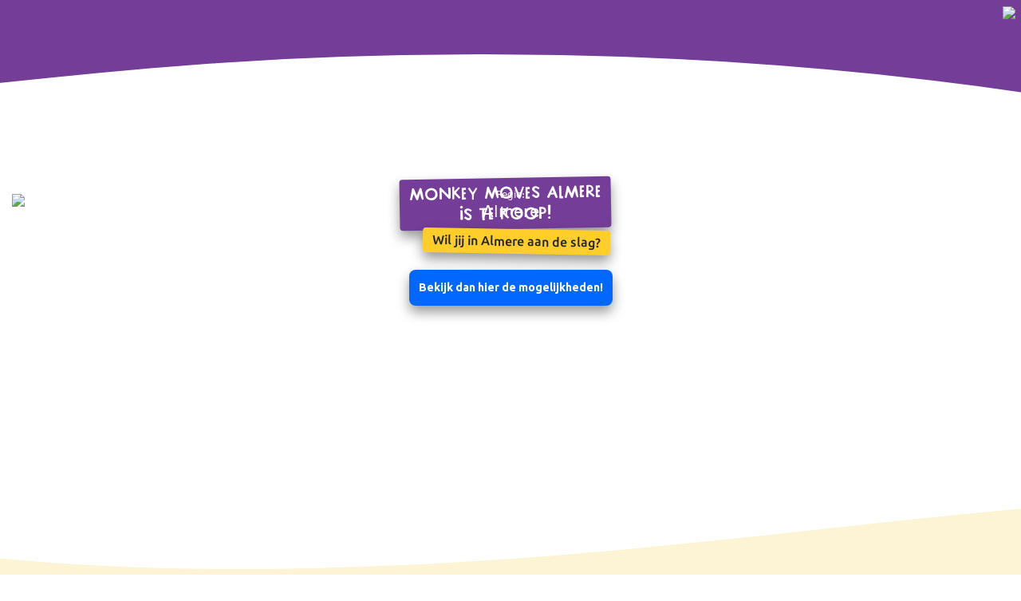

--- FILE ---
content_type: text/html; charset=UTF-8
request_url: http://almere.monkeymoves.com/?ax=kampen
body_size: 13555
content:
<!doctype html>
<html lang="nl">
<head>
  <meta charset="UTF-8">
  <meta name="viewport" content="width=device-width, initial-scale=1">
	<!-- SEO -->
	<title>Monkey Moves Almere | Monkey Moves Almere is momenteel te koop!</title>
	<!-- Google Tag Manager -->
	<script>(function(w,d,s,l,i){w[l]=w[l]||[];w[l].push({'gtm.start':
	new Date().getTime(),event:'gtm.js'});var f=d.getElementsByTagName(s)[0],
	j=d.createElement(s),dl=l!='dataLayer'?'&l='+l:'';j.async=true;j.src=
	'https://www.googletagmanager.com/gtm.js?id='+i+dl;f.parentNode.insertBefore(j,f);
	})(window,document,'script','dataLayer','GTM-WRZ9324');</script>
	<!-- End Google Tag Manager -->
	<meta name="description" content="Monkey Moves geeft jou plezier in je werk en maakt daarmee impact op de maatschappij!"/>
	<meta name="robots" content="follow, index, max-snippet:-1, max-video-preview:-1, max-image-preview:large"/>
	 
	<meta property="og:locale" content="nl_NL" />
	<meta property="og:type" content="website" />
	<meta property="og:title" content="Monkey Moves Almere | Monkey Moves Almere is momenteel te koop!" />
	<meta property="og:description" content="Monkey Moves geeft jou plezier in je werk en maakt daarmee impact op de maatschappij!" />
	<meta property="og:url" content="http://almere.monkeymoves.com/index.php" />
	<meta property="og:site_name" content="Monkey Moves Almere" />
	<!--<meta property="og:updated_time" content="$TIMESTAMP_uit_DB" />-->
	<meta property="og:image" content="https://.monkeymoves.com/Logo_Monkey_Moves_WebsiteOG.jpg" />
	<meta property="og:image:secure_url" content="https://.monkeymoves.com/Logo_Monkey_Moves_WebsiteOG.jpg" />
	<meta property="og:image:width" content="1200" />
	<meta property="og:image:height" content="1200" />
	<meta property="og:image:alt" content="Monkey Moves Almere" />
	<meta property="og:image:type" content="image/jpg" />
	<meta name="twitter:card" content="summary_large_image" />
	<meta name="twitter:title" content="Monkey Moves Almere | Monkey Moves Almere is momenteel te koop!" />
	<meta name="twitter:description" content="Monkey Moves geeft jou plezier in je werk en maakt daarmee impact op de maatschappij!" />
	<meta name="twitter:image" content="https://.monkeymoves.com/Logo_Monkey_Moves_WebsiteOG.jpg" />
	<meta name="twitter:label1" content="Time to read" />
	<meta name="twitter:data1" content="Less than a minute" />
	
	<!-- SEO -->  
	<link rel="apple-touch-icon" sizes="180x180" href="https://.monkeymoves.com/apple-touch-icon.png">
	<link rel="icon" type="image/png" sizes="32x32" href="https://.monkeymoves.com/favicon-32x32.png">
	<link rel="icon" type="image/png" sizes="16x16" href="https://.monkeymoves.com/favicon-16x16.png">

	<script type="application/ld+json">
	{
	  "@context": "https://schema.org",
	  "@type": "Organization",
	  "name": "Monkey Moves Almere",
	  "url": "https://.monkeymoves.com",
	  "logo": "https://.monkeymoves.com/Logo_Monkey_Moves_WebsiteOG.jpg",
	  "sameAs": [
		"https://www.facebook.com/monkeymoves",
		"https://www.instagram.com/monkeymoves"
	  ]
	}
	</script>

  <script>document.getElementsByTagName("html")[0].className += " js";</script> 
 
  <link rel="stylesheet" href="https://fn-regio.monkeymoves.com/assets/css/style.css">
<style>

@font-face {
	font-family: 'MM-Abyss';
	font-style: normal;
	font-weight: normal;
	font-display: auto;
	src: url('/assets/AbyssRegular.eot');
	src: url('/assets/AbyssRegular.eot?#iefix') format('embedded-opentype'),
		url('/assets/AbyssRegular.woff2') format('woff2'),
		url('/assets/AbyssRegular.woff') format('woff'),
		url('/assets/AbyssRegular.ttf') format('truetype'),
		url('/assets/AbyssRegular.svg#MM-Abyss') format('svg');
}
		#loader {
			position: fixed;
			left: 0;
			top: 0;
			width: 100%;
			height: 100%;
			background-color: #FDF4D6;
			z-index: 1000;
			display: flex;
			justify-content: center;
			align-items: center;
			}

		#loader-logo, #spinner-container, #loading-text {
			position: absolute;
			top: 30%;
			left: 50%;
			transform: translate(-50%, -50%);
			}

		#loader-logo {
			width: 100px;  /* Adjust as needed */
			height: 100px; /* Adjust as needed */
			z-index: 0;  /* Ensures the logo is beneath the spinner */
			}

		#spinner {
			content: "";
			width: 138px;
			height: 138px;
			border: 18px solid #FDF4D6;
			border-top: 18px solid #743D97;
			border-radius: 50%;
			animation: spin 2s linear infinite;
			position: relative;
			margin: 0 auto !important;
			z-index: 2;
			}

		#loading-text {
			color: #000; /* or any other color you prefer */
			font-size: 18px; /* adjust as needed */
			z-index: 3; /* Ensures the text is above the spinner */
			top: calc(30% + 120px); /* Adjust this to position the text correctly */
			animation: blink 2s linear infinite;
			}
			
		#loading-text {
			color: #000; /* or any other color you prefer */
			font-size: 18px; /* adjust as needed */
			z-index: 3; /* Ensures the text is above the spinner */
			top: calc(30% + 120px); /* Adjust this to position the text correctly */
			animation: blink 2s linear infinite;
			}

		@keyframes spin {
			0% { transform: rotate(0deg); }
			100% { transform: rotate(360deg); }
			}

		@keyframes blink {
			0% {opacity: 1;}
			50% {opacity: 0;}
			100% {opacity: 1;}
			}

		.hidden {
			animation: fadeOut 1s;
			animation-fill-mode: forwards;  
			}

		@keyframes fadeOut {
			100% {
			opacity: 0;
			visibility: hidden;
			}
			}

#thank-you{
	font-family: 'Ubuntu', sans-serif !important;
	margin: 20px 10px 0 10px !important;
	}

.video-container {
  height: 100vh;
  position: relative;
  overflow: hidden;
  @media(min-width: 600px) {
    height: 100vh;
  }
}

video {
  object-fit: cover;
  position: absolute;
  height: 100%;
  width: 100%;
  top: 0;
  left: 0;
}

	
* {
  box-sizing: border-box;
}

body {
  background: #333;
  color: white;
}

.video-container:after {
  content: '';
  display: block;
  height: 100%;
  width: 100%;
  position: absolute;
  top: 0;
  left: 0;
  background: rgba(black, .2);
  z-index: 1;
}

h1 {
  text-transform: uppercase;
  font-weight: 900;
  margin: 0 0 1rem;
  padding: 0;
  line-height: 1;
  font-size: 5vw;
  @media (max-width: 400px) {
    font-size: 22px;
  }
  @media (min-width: 1200px) {
    font-size: 75px;
  }
}

.callout {
  position: relative;
  display: flex;
  justify-content: center;
  align-items: center;
  flex-direction: column;
  height: 100%;
  text-align: center;
  position: relative;
  z-index: 10;
}

.support {
  position: fixed;
  bottom: 60px;
  right: 20px;
  text-transform: uppercase;
  font-size: 9px;
  letter-spacing: 1px;
  text-align: right;
  position: relative;
  z-index: 10;
  a {
    color: white;
    text-decoration: none;
    position: relative;
    display: inline-block;
    margin-top: 10px;
    &:before {
      display: block;
      position: absolute;
      content: '';
      bottom: -2px;
      width: 0;
      height: 1px;
      background-color: rgba(white, .3);
      transition: .3s;
    }
    &:hover:before {
      width: 100%;
    }
  }
}

	p {
		font-family: 'Ubuntu', sans-serif !important;
		padding: 10px;
		max-width: 600px;
		text-align: center;
		margin: 0 auto;
		}
/*
	a.cd-nav-trigger.js-cd-nav-trigger.text-replace {
		z-index: 5;
	}
*/	



	.cd-main__content{
		min-height: 100vh;
		height: auto !important;
		}
	
	#logo-header{
		position: fixed;
		z-index: 101;
		text-align: left;
		padding: 15px;
		
		}
	
	#logo-header img{
		width: 105px;
		}
	
	#intro-title,
	#intro-subtitle,
	#title-paars,
	#subtitle-geel{
		text-align: center;
		}
		
	#intro-title{
		margin-top: 20%;
		margin-left: -14px;
		}
	#intro-subtitle{
		margin-right: -14px;
		}

	.teamlid-intro p{
		text-align: left;
		}

	#title-paars h1{
		background-color: #743D97 !important;
		padding: 6px 12px;
		color: #FFF  !important;
		width: fit-content;
		margin: 0 auto;
		font-size: 16px;
		font-family: 'MM-Abyss';
		border-radius: 4px;
		transform: rotate(-1deg);

		  /* Safari */
		  -webkit-transform: rotate(-1deg);

		  /* Firefox */
		  -moz-transform: rotate(-1deg);

		  /* IE */
		  -ms-transform: rotate(-1deg);

		  /* Opera */
		  -o-transform: rotate(-1deg);
		box-shadow: 0px 8px 15px rgba(0, 0, 0, 0.4);
		}

	#app-club,	
	#rooster_button,
	#proefles-email-ad,
	#proefles-age-group,				
	#proefles{
		/* 
		background-color: #91ECC6; 
		color: #743D97;*/
		background-color: #0068ff;
		color: #FFFFFF;
		width: fit-content;
		margin-top: 20px;
		margin-bottom: 20px;
		padding: 12px;
		font-size: 14px;
		font-weight: 500;
		position: relative;
		z-index: 1;
		}

	#app-club{
		padding: 4px 6px !important;
		margin-top: 2px !important;
		margin-bottom: 4px !important;
		box-shadow: none;
		}

	
	.proefles-age-group-sub{
		width: 100% !important;
		}

	#proefles-email{
		background-color: #91ECC6;
		color: #743D97;
		width: fit-content;
		}		

	.expandable-content {
		width: 100%;
		overflow: hidden;
		transition: height 0.5s;
	}

	.expand-btn {
		display: none;
		margin-top: 2px;
		float: right;
		padding: 4px;
		background-color: #FFF;
		color: #743D97;
		border: none;
		cursor: pointer;
	}

	#reviewdate{
		color: #000;
		font-family: 'Ubuntu', sans-serif !important;
		font-size: 12px;
		text-align: right;
		}

	#authorname{
		color: #000;
		font-family: 'Ubuntu', sans-serif !important;
		font-size: 12px;
		margin-top: 26px;
		}


	#review-score-balloon{
		padding: 2px; 
		background: url(https://monkeymoves.com/img/review-score-balloon.png); 
		background-position: top center; 
		background-size: auto;
		background-repeat: no-repeat;
		color: #FFF;
		font-family: 'MM-Abyss';
		font-size: 40px;
		font-weight: 900;
		padding-top: 32px;
		min-height: 124px;
		text-align: center;		
		}

		.feestjes-list {
			list-style-type: none;
			padding: 0;
			text-align: center;
		}

		.feestjes-list li {
			margin: 10px 0;
			font-family: 'Ubuntu', sans-serif !important;
			position: relative;
			font-size: 16px;
		    font-weight: 300;
		}

		.feestjes-list li span {
			margin-right: 10px;
		}
		
#regio-info-tekst p,
.aanbod__content p{
	font-family: 'Ubuntu', sans-serif;
	font-weight: 300;
	color: #000;
	font-size: 16px;
	padding: 4px;
	margin: 2px;
	line-height: 22px;
	}

input#floatingInput {
    text-align: center;
}

	.button {
	  border: none;
	  padding: 6px 12px;
	  border-radius: 8px;
	  box-shadow: 0px 8px 15px rgba(0, 0, 0, 0.4);
	  transition: all 0.3s ease 0s;
	  cursor: pointer;
	  outline: none;
	  font-weight: 900;
	  font-family: 'Ubuntu', sans-serif;
	  }

	.button:hover {
	  background-color: #2EE59D;
	  box-shadow: 0px 15px 20px rgba(0, 0, 0, 0.6);
	  color: #fff;
	  transform: translateY(-7px);
	}
	
	#intro-title h1{
		background-color: #743D97 !important;
		padding: 6px 12px;
		color: #FFF  !important;
		width: fit-content;
		margin: 0 auto;
		font-size: 22px;
		font-family: 'MM-Abyss';
		border-radius: 4px;
		transform: rotate(-1deg);

		  /* Safari */
		  -webkit-transform: rotate(-1deg);

		  /* Firefox */
		  -moz-transform: rotate(-1deg);

		  /* IE */
		  -ms-transform: rotate(-1deg);

		  /* Opera */
		  -o-transform: rotate(-1deg);
		box-shadow: 0px 8px 15px rgba(0, 0, 0, 0.4);
		}

	.custom-shape-divider-bottom-1663076399 {
		position: absolute;
		bottom: -2px;
		left: 0;
		width: 100%;
		overflow: hidden;
		line-height: 0;
		}

	.custom-shape-divider-bottom-1663076399 svg {
		position: relative;
		display: block;
		width: calc(300% + 1.3px);
		max-width: none;
		height: 112px;
		transform: rotateY(180deg);
		}

	.custom-shape-divider-bottom-1663076399 .shape-fill {
		fill: #FDF4D6;
		}

	#intro-subtitle h2{
		background-color: #FFCE2B !important;
		padding: 6px 12px;
		color: #212529  !important;
		width: fit-content;
		margin: 0 auto;
		font-size: 16px;
		font-family: 'Ubuntu', sans-serif;
		border-radius: 4px;
		transform: rotate(1deg);

		  /* Safari */
		  -webkit-transform: rotate(1deg);

		  /* Firefox */
		  -moz-transform: rotate(1deg);

		  /* IE */
		  -ms-transform: rotate(1deg);

		  /* Opera */
		  -o-transform: rotate(1deg);
		  box-shadow: 0px 8px 15px rgba(0, 0, 0, 0.4);
		}		
			
	#subtitle-geel h2{
		background-color: #FFCE2B !important;
		padding: 6px 12px;
		color: #000  !important;
		width: fit-content;
		margin: 0 auto;
		font-size: 16px;
		font-family: 'MM-Abyss';
		border-radius: 4px;
		transform: rotate(1deg);

		  /* Safari */
		  -webkit-transform: rotate(1deg);

		  /* Firefox */
		  -moz-transform: rotate(1deg);

		  /* IE */
		  -ms-transform: rotate(1deg);

		  /* Opera */
		  -o-transform: rotate(1deg);
		  box-shadow: 0px 8px 15px rgba(0, 0, 0, 0.4);
		}					
			
	#regio-header-title h2{
		position: fixed;
		z-index: 101;
		width: 100%;
		padding-top: 30px;
		text-align: center;
		color: #FFF;
		font-size: 20px;
		}	
	
	.regio-info{
		margin-top: -22px;
		background-color: #FDF4D6;
		padding: 10px 10px 40px 10px;
		}
	
	#regio-thumb{
		clear: both;
		position: absolute;
		right: 16px;
	    margin-top: -78px;
	    z-index: 3;
		}
	#regio-thumb img{
		border-radius: 300px;
		width: 130px;
		box-shadow: 0px 4px 8px rgba(0, 0, 0, 0.2);
		}

	#lesloc-thumb{
		padding-top: 10px;
	    z-index: 3;
		}
	#lesloc-thumb img{
		border-radius: 300px;
		width: 150px;
		box-shadow: 0px 4px 8px rgba(0, 0, 0, 0.2);
		}		


	.js .cd-nav{
		z-index: 99;
		}

	.align-top{
		vertical-align: top;
		}

	.align-bottom{
		vertical-align: bottom;
		}		

	#product-titel{
		font-family: 'Ubuntu', sans-serif;
		font-size: 16px;
		color: #515151;
		font-weight: 900;
		}

	#product-omschrijving{
		font-family: 'Ubuntu', sans-serif;
		font-size: 12px;
		color: #000;
		padding: 0;
		}		

	.product-price{
		font-family: 'Ubuntu', sans-serif;
		font-size: 18px;
		color: #000;
		font-weight: 900;		
		margin-top: 16px;
	  	display: table-cell;
		vertical-align: middle;
		height: 50px;
		width: 76%;
		}
	
	#product-in-cart{
		display: table-cell;
		width: 24%;
		}
	
	
	a.cd-nav-trigger.js-cd-nav-trigger.text-replace {
		z-index: 105;
	}	
	
	.mmabyss{
		font-family: 'MM-Abyss';
		}

	#adres-regel-onder-banner{
		margin-top: 10px;
		text-align: right;
		color: #743D97;
		font-family: 'Ubuntu', sans-serif;
		font-size: 14px;
		}
		
	#regio-intro-tekst{
		margin-right: 112px;
		background-color: #FFCE2B;
		color: #743D97;
		margin-top: 20px;
		padding: 14px;
		font-size: 12px;
		font-family: 'MM-Abyss';
		border-radius: 4px;
		transform: rotate(1deg);

		  /* Safari */
		  -webkit-transform: rotate(1deg);

		  /* Firefox */
		  -moz-transform: rotate(1deg);

		  /* IE */
		  -ms-transform: rotate(1deg);

		  /* Opera */
		  -o-transform: rotate(1deg);
		box-shadow: 0px 4px 8px rgba(0, 0, 0, 0.2);
		}

.form-floating>label {
    width: 100%;
    text-align: center;
    left: 20px !important;
    }
    	
	#inloggen-modal-container,
	#proefles-modal-container,
	#proefles-modal-ad-container{
		background-color: #FFF;
		border-radius: 20px;
		text-align: center;
		padding: 20px;
		margin: 0 auto;
		}
	
	.aanbod__content a,
	.aanbod__content a:link,
	.aanbod__content a:visited,
	#regio-info-tekst a,
	#regio-info-tekst a:link,
	#regio-info-tekst a:visited{
		font-weight: 500;
		color: #000;
		text-decoration: underline;
		}
	
	.aanbod__content a:active,
	.aanbod__content a:hover,
	#regio-info-tekst a:active,
	#regio-info-tekst a:hover{
		color: #743D97;
		}	

	.normal_txt_link a,
	.normal_txt_link a:link,
	.normal_txt_link a:visited{
		color: #000;
		text-decoration: none;
		}
	
	.normal_txt_link a:active,
	.normal_txt_link a:hover{
		color: #743D97;
		}	
			
	
	#leeftijd-titel	{
		font-family: 'Ubuntu', sans-serif;
		font-weight: 700;
		font-size: 18px;
		color: #000;
		text-align: left;
		}
	#leeftijd-omschrijving{
		font-size: 16px;
		color: #4B4B4B;
		text-align: left;		
		font-weight: 300;
		}
	
	#leeftijd-omschrijving li{
		font-family: 'Ubuntu', sans-serif;
		font-size: 14px;
		font-weight: 300;
		}
			
	#team-meer a,	
	#team-meer a:link,
	#team-meer a:visited{
		font-weight: 500;
		font-family: 'Ubuntu', sans-serif;
		font-size: 14px;
		/*text-transform: uppercase;*/
		color: #000;
		}

	#leeftijd-omschrijving p{
		text-align: left;
		padding: 0;
		}

	.btn-more-info{
		border: 0;
		border-radius: 8px;
		margin-top: 10px;
		padding: 6px 12px;
		font-weight: 500;
		font-family: 'Ubuntu', sans-serif;
		font-size: 16px;
		background-color: #0060df;
 		color: #FFF;
		float: right;
		}

	.btn-center{
		border: 0;
		border-radius: 8px;
		margin-top: 10px;
		padding: 6px 12px;
		font-weight: 300;
		font-family: 'Ubuntu', sans-serif;
		font-size: 14px;
		background-color: #0060df;
 		color: #FFF;
		}		
		
	.btn-cart{
		border: 0;
		border-radius: 60px;
		margin-top: 4px;
		padding: 11px 12px;
		font-weight: 300;
		font-family: 'Ubuntu', sans-serif;
		font-size: 16px;
		background-color: #743D97;
		color: #FFF;
		float: right;
		}

	#team-meer a:active,
	#team-meer a:hover{
		/*text-transform: uppercase;*/
		color: #743D97;
		}		
		
	#leer-meer{
		position: relative;
		z-index: 1;
		}
	
	#leer-meer:link,
	#leer-meer:visited{
		text-decoration: none;
		color: #FFF !important;
		}

	#leer-meer:active,
	#leer-meer:hover{
		color: #FFCE2B !important;
		}		

@keyframes float {
	0% {
		/*box-shadow: 0 5px 15px 0px rgba(0,0,0,0.6);*/
		transform: translatey(0px);
		}
	50% {
		/*box-shadow: 0 25px 15px 0px rgba(0,0,0,0.2);*/
		transform: translatey(-10px);
		}
	100% {
		/*box-shadow: 0 5px 15px 0px rgba(0,0,0,0.6);*/
		transform: translatey(0px);
		}
	}

		
.custom-shape-divider-top-1663063631 {
    /*position: absolute;*/
    top: 0;
    left: -1px;
    right: -1px;
    width: 101%;
    overflow: hidden;
    line-height: 0;
    transform: rotate(180deg);
    z-index: 99;
    position: fixed;
}

.custom-shape-divider-top-1663063631 svg {
    position: relative;
    display: block;
    width: calc(300% + 1.3px);
    height: 152px;
    max-width: none;
    box-shadow: 0px 8px 15px rgba(0, 0, 0, 1);
}

.custom-shape-divider-top-1663063631 .shape-fill {
    fill: #743D97;
    box-shadow: 0px 8px 15px rgba(0, 0, 0, 1);
}.custom-shape-divider-top-1664553895 {
    position: absolute;
    top: 0;
    left: 0;
    width: 100%;
    overflow: hidden;
    line-height: 0;
    transform: rotate(180deg);
}

.custom-shape-divider-top-1664553895 svg {
    position: relative;
    display: block;
    width: calc(209% + 1.3px);
    height: 382px;
    transform: rotateY(180deg);
}

.custom-shape-divider-top-1664553895 .shape-fill {
    fill: #FFFFFF;
}


.shapedividers_com-9164{
overflow:hidden;
position:relative;
}
.shapedividers_com-9164::before{
content:'';
font-family:'shape divider from ShapeDividers.com';
position: absolute;
bottom: -1px;
left: -1px;
right: -1px;
top: -1px;
z-index: 3;
pointer-events: none;
background-repeat: no-repeat; 
background-size: 100% 45px;
background-position: 50% 100%;    
background-image: url('data:image/svg+xml;charset=utf8, <svg xmlns="https://www.w3.org/2000/svg" viewBox="0 0 35.278 3.52" preserveAspectRatio="none"><path d="M0 3.528S27.04 3.352 35.278 0v3.528z" opacity=".2" fill="%23fdf4d6"/><path d="M0 3.528S27.04 3.374 35.278.425v3.103z" opacity=".2" fill="%23fdf4d6"/><path d="M0 3.528S27.04 3.396 35.278.882v2.646z" fill="%23fdf4d6"/><path d="M0 3.527h35.278v.092H0z" fill="%23fdf4d6"/></svg>'); 
}
.vacature{
	font-size: 14px;
	text-align: center;
	}

.vacature h2{
	text-align: center;
	color: #743D97;
	font-size: 22px;
	margin-top: 20px;
	font-family: 'MM-Abyss';
	}

.vacature h3{
	font-family: 'Ubuntu', sans-serif;
	font-size: 18px;
	}
	
.vacature h4{
	font-family: 'Ubuntu', sans-serif;
	font-size: 16px;
	}	

.vacature li{
    font-size: 12px;
    line-height: 18px;
	padding-bottom: 10px;    	
	}


#footer h3{
	font-family: 'Ubuntu', sans-serif;
	font-size: 18px;
	color: #FFF;
	font-weight: 900;
	}

#footer a{
	color: #FFF;
	font-size: 12px;
	text-decoration: none;
	}
	
#footer{
	font-size: 14px;
	}	

.kampen ul,
.vacature ul{
    display: inline-block;
    text-align: center;
    font-size: 12px;
    width: 100%;
    padding: 0 10px;
    line-height: 16px;
    margin: 6px 0;
}

#kamp-locatie-naam{
	padding: 0;
	margin: 10px 0 0 0;
	}

#kamp ul{
	padding-left: 0;
	}

#kamp li,
.kampen li{
    font-size: 12px;
    line-height: 18px;
	padding-bottom: 10px;    	
	text-align: center;
	margin: 0;
	}

.kamp_data{
	color: #743D97;
	font-size: 12px;
	}
	
.kamp_data_big{
	color: #743D97;
	font-size: 16px;
	text-align: center;
	}
#event-intro,
#event-verwachting,
#event-programma,
#event-tarieven,
#event-extrainfo,
#event-contact{
	text-align: center;
	}

#footer{
	background-color: #743D97;
	color: #FFF;
	padding: 40px 10px;
	}
	

.kampen i.fa.fa-check-circle {
    color: #61CE70;	
    font-size: 16px;
	}

footer {
    background: #91ECC6;
    height: 60px;
    position: fixed;
    bottom: 0;
    transition: bottom 0.2s ease-in-out;
    width: 100%;
    z-index: 9999999;
    text-align: center;
    padding: 15px;
    font-size: 18px;
}

.nav-down {
    bottom: -60px;
} 

#menu-footer,
#menu-footer a,
#menu-footer a:link{
	color: #FFF !important;
	font-size: 14px;
	font-weight: 900;
	text-decoration: none;
	}

#mm-geel{
	color: #FFCE2B;
	}

.footer-link,
.footer-link a,
.footer-link a:link{
	color: #743D97 !important;
	font-weight: 900;
	text-decoration: none;
	}

.star-rating {
	text-align: right;
}
.star-rating .fa {
	color: #FFCE2B;
	font-size: 26px;
}
.star-rating .fa-star-o {
	color: white;
	-webkit-text-stroke-width: 1px;
	-webkit-text-stroke-color: #FFCE2B;
}

@media (min-width:768px){
.shapedividers_com-9164::before{
background-size: 100% 76px;
background-position: 50% 100%;   
}  
}
 
@media (min-width:1025px){
.shapedividers_com-9164::before{ 
bottom: -0.1vw;
left: -0.1vw;
right: -0.1vw;
top: -0.1vw; 
background-size: 100% 126px;
background-position: 50% 100%;  
}
}
@media (min-width:2100px){
.shapedividers_com-9164::before{
background-size: 100% calc(2vw + 126px);
}
}
 
 
/** For tablet devices **/
@media (min-width: 768px) and (max-width: 1023px) {
    .custom-shape-divider-top-1664553895 svg {
        width: calc(229% + 1.3px);
        height: 413px;
    }
}

/** For mobile devices **/
@media (max-width: 767px) {
    .custom-shape-divider-top-1664553895 svg {
        width: calc(209% + 1.3px);
        height: 214px;
    }
}


/* Standaard styles */
.mobile-only {
    display: none; /* Verberg de mobiele `div` standaard */
}

.desktop-only {
    display: block; /* Toon de desktop `div` standaard */
}

/* Media queries */
@media (max-width: 767px) { /* Dit is een gangbare breakpoint voor mobiele apparaten */
    .mobile-only {
        display: block; /* Toon de mobiele `div` op kleine schermen */
    }
    .desktop-only {
        display: none; /* Verberg de desktop `div` op kleine schermen */
    }
}

.tarief-disclaimer {
  background-color: #ffe4c0;
  border-left: 4px solid #ffcc32;
  padding: 10px;
  margin-top: 16px;
  font-size: 12px;
  color: #444;
  line-height: 1.3;
  border-radius: 6px;
  max-width: 700px;
  margin-left: auto;
  margin-right: auto;
  font-style: italic;
}
.tarief-disclaimer i {
  margin-right: 8px;
  color: #666;
}

.image-wrapper {
  position: relative;           /* nodig voor absolute positioning */
  display: inline-block;        /* of block, afhankelijk van je layout */
}

/* --- hoek-ribbon container --- */
.ribbon-corner {
  position: absolute;
  top: 0;
  left: 0;
  width: 80px;                /* bepaalt de grootte van de driehoek */
  height: 80px;
  overflow: hidden;            /* knipt alles buiten de driehoek af */
}

/* de rode driehoek zelf */
.ribbon-corner::before {
  content: "";
  position: absolute;
  inset: 0;                    /* top:0; right:0; bottom:0; left:0; */
  background: #e74c3c;         /* rood */
  clip-path: polygon(0 0, 100% 0, 0 100%); /* maakt ’m een driehoek  */
}

/* de tekst binnen de driehoek */
.ribbon-corner span {
  position: absolute;
  top: 54px;                   /* schuif naar smaak */
  left: -18px;                  /* schuif naar smaak */
  width: 100px;                /* lang genoeg om diagonaal te passen */
  transform: rotate(-45deg);   /* in dezelfde hoek als de diagonaal  */
  transform-origin: 0 0;
  color: #fff;
  font-weight: 700;
  font-size: 0.75rem;
  line-height: 1.05;
  text-align: center;
  text-transform: uppercase;
  pointer-events: none;        /* tekst niet klikbaar */
}

.bso-new{
	float: right;
    margin-right: -26px;
    background: #FFCE2B;
    padding: 4px 10px;
    border-radius: 100px;
    margin-top: -14px;
    font-weight: 500;
	}
</style>  
	<style>
		.fixed-bottom {
			position: fixed;
			bottom: 0;
			left: 0;
			width: 100%;
			margin: 0 auto !important;
			z-index: 1030; /* High z-index to ensure it stays on top of other content */
		}	
	</style>

 	<link href="https://cdn.jsdelivr.net/npm/bootstrap@5.1.3/dist/css/bootstrap.min.css" rel="stylesheet" integrity="sha384-1BmE4kWBq78iYhFldvKuhfTAU6auU8tT94WrHftjDbrCEXSU1oBoqyl2QvZ6jIW3" crossorigin="anonymous">
	<script src="https://cdn.jsdelivr.net/npm/bootstrap@5.1.3/dist/js/bootstrap.bundle.min.js" integrity="sha384-ka7Sk0Gln4gmtz2MlQnikT1wXgYsOg+OMhuP+IlRH9sENBO0LRn5q+8nbTov4+1p" crossorigin="anonymous"></script>
	<!-- <script src='//cdnjs.cloudflare.com/ajax/libs/jquery/2.1.3/jquery.min.js'></script> -->
	<script src="https://cdnjs.cloudflare.com/ajax/libs/jquery/3.6.0/jquery.min.js"></script>

	<!--<script src="https://ajax.googleapis.com/ajax/libs/jquery/3.5.1/jquery.min.js"></script>-->
	<link rel="stylesheet" href="https://maxcdn.bootstrapcdn.com/font-awesome/4.4.0/css/font-awesome.min.css">

	<link rel="preconnect" href="https://fonts.googleapis.com">
	<link rel="preconnect" href="https://fonts.gstatic.com" crossorigin>
	<link href="https://fonts.googleapis.com/css2?family=Ubuntu:wght@300;500;700&display=swap" rel="stylesheet">

<!-- Facebook Pixel Code -->
<script>
!function(f,b,e,v,n,t,s)
{if(f.fbq)return;n=f.fbq=function(){n.callMethod?
n.callMethod.apply(n,arguments):n.queue.push(arguments)};
if(!f._fbq)f._fbq=n;n.push=n;n.loaded=!0;n.version='2.0';
n.queue=[];t=b.createElement(e);t.async=!0;
t.src=v;s=b.getElementsByTagName(e)[0];
s.parentNode.insertBefore(t,s)}(window,document,'script',
'https://connect.facebook.net/en_US/fbevents.js');
 fbq('init', '2114241808588316'); 
fbq('track', 'PageView');
</script>
<noscript>
 <img height="1" width="1" 
src="https://www.facebook.com/tr?id=2114241808588316&ev=PageView
&noscript=1"/>
</noscript>
<!-- End Facebook Pixel Code -->
</head>
<body>
<!-- Google Tag Manager (noscript) -->
<noscript><iframe src="https://www.googletagmanager.com/ns.html?id=GTM-WRZ9324"
height="0" width="0" style="display:none;visibility:hidden"></iframe></noscript>
<!-- End Google Tag Manager (noscript) -->

<div id="loader">
	<div id="spinner-container">

		<script src="https://unpkg.com/@lottiefiles/lottie-player@2.0.12/dist/lottie-player.js"></script>

		<lottie-player src="https://fn-regio.monkeymoves.com/opening-intro.json" background="transparent" speed="1" style="width: 375px; height: 375px" direction="1" mode="normal" loop autoplay></lottie-player>
	</div>
	<p id="loading-text" style="margin-top: 70px;">even geduld, de pagina wordt geladen...</p>
</div>
<div id="logo-header"><a href="/"><img src="https://fn-regio.monkeymoves.com/img/monkeymoves-logo-wit.png"></a></div>
<div id="regio-header-title">
	<div style="    position: fixed;padding-top: 12px;z-index: 101;text-align: center;width: 100%;color: #FFF;font-size: 12px;">Regio:</div>
	<h2>Almere</h2>

	<script src="https://static.elfsight.com/platform/platform.js" data-use-service-core defer></script>
	<div class="elfsight-app-e7853414-2e98-4fe8-b0bd-2b35ebe9997a" data-elfsight-app-lazy></div>
<div style="z-index: 111; position: fixed; right: 7px; top: 3px; height: 18px;"><a href="http://almere.monkeymoves.com/?ax=kampen&nl=1"><img src="https://fn-regio.monkeymoves.com/img/nl-flag.png" height="15"></a></div></div>
<div class="custom-shape-divider-top-1663063631">
    <svg data-name="Layer 1" xmlns="https://www.w3.org/2000/svg" viewBox="0 0 1200 120" preserveAspectRatio="none">
        <path d="M985.66,92.83C906.67,72,823.78,31,743.84,14.19c-82.26-17.34-168.06-16.33-250.45.39-57.84,11.73-114,31.07-172,41.86A600.21,600.21,0,0,1,0,27.35V120H1200V95.8C1132.19,118.92,1055.71,111.31,985.66,92.83Z" class="shape-fill"></path>
    </svg>
</div>
<!--<link href="https://fonts.googleapis.com/css2?family=Playfair+Display&display=swap" rel="stylesheet">
<script src="https://kit.fontawesome.com/a7e9f794eb.js" crossorigin="anonymous"></script>-->

	<main class="cd-main">
		
		<div class="cd-main__content" style="background: url('https://fn-regio.monkeymoves.com/img/monkeymoves-multisporten-nederland-start-01.jpg'); background-position: center center; background-size: cover;">
		  	<div class="container max-width-xs">
				<div class="text-component text-center">
					<div id="intro-title""><h1>Monkey Moves Almere<br> is te koop!</h1></div>
					<div id="intro-subtitle"><h2>Wil jij in Almere aan de slag?</h2></div>
					<a href="https://monkeymoves.com/franchisenemer-worden/" target="_blank"><button id="proefles" class="button"><strong>Bekijk dan hier de mogelijkheden!</strong></button></a>			
				</div>
			</div>
			<div class="custom-shape-divider-bottom-1663076399">
				<svg data-name="Layer 1" xmlns="http://www.w3.org/2000/svg" viewBox="0 0 1200 120" preserveAspectRatio="none">
					<path d="M985.66,92.83C906.67,72,823.78,31,743.84,14.19c-82.26-17.34-168.06-16.33-250.45.39-57.84,11.73-114,31.07-172,41.86A600.21,600.21,0,0,1,0,27.35V120H1200V95.8C1132.19,118.92,1055.71,111.31,985.66,92.83Z" class="shape-fill"></path>
				</svg>
			</div>
		</div>
		
	</main>
<footer class="nav-down">
	<a class="footer-link" href="https://monkeymoves.com/franchisenemer-worden/" target="_blank"><svg xmlns="http://www.w3.org/2000/svg" width="16" height="16" fill="currentColor" class="bi bi-arrow-right-square-fill" viewBox="0 0 16 16">
  <path d="M0 14a2 2 0 0 0 2 2h12a2 2 0 0 0 2-2V2a2 2 0 0 0-2-2H2a2 2 0 0 0-2 2v12zm4.5-6.5h5.793L8.146 5.354a.5.5 0 1 1 .708-.708l3 3a.5.5 0 0 1 0 .708l-3 3a.5.5 0 0 1-.708-.708L10.293 8.5H4.5a.5.5 0 0 1 0-1z"></path>
</svg> <strong><i class="bi bi-arrow-right-square-fill"></i> Bekijk hier de mogelijkheden!</button></a>
</footer>
<script>
// Hide Header on on scroll down
var didScroll;
var lastScrollTop = 0;
var delta = 5;
var navbarHeight = $('footer').outerHeight();

$(window).scroll(function(event){
    didScroll = true;
});

setInterval(function() {
    if (didScroll) {
        hasScrolled();
        didScroll = false;
    }
}, 250);

function hasScrolled() {
    var st = $(this).scrollTop();
    
    // Make sure they scroll more than delta
    if(Math.abs(lastScrollTop - st) <= delta)
        return;
    
    // If they scrolled down and are past the navbar, add class .nav-up.
    // This is necessary so you never see what is "behind" the navbar.
    if (st > lastScrollTop && st > navbarHeight){
        // Scroll Down
        $('footer').removeClass('nav-down').addClass('nav-up');
    } else {
        // Scroll Up
        if(st + $(window).height() < $(document).height()) {
            $('footer').removeClass('nav-up').addClass('nav-down');
        }
    }
    
    lastScrollTop = st;
}
</script>
<div id="footer">

<div class="container" style="max-width: 600px;">
<div class="row" style="padding: 20px 0;">

    <div class="col-6">
		<h3>Onze Gegevens</h3>
		<b>Monkey Moves Almere</b><br>

		<a href="?ax=contact"><button class="btn-center"><i class="fa fa-envelope-o" aria-hidden="true"></i> Contact ons</button></a><br><br>

		- <a href="https://monkeymoves.com/privacyverklaring">Privacyverklaring</a><br>
		- <a href="https://monkeymoves.com/cookies">Cookiebeleid</a><br>
		- <a href="?ax=veilig-sportklimaat">Veilig sportklimaat</a><br><br>
		<h3>Inhoudelijk</h3>
		- <a href="/360-methode">360<sup>o</sup> methode</a><br>
		- <a href="/blogs-archief">Blogs archief</a><br>
		- <a href="/competentie-matrix-overzicht">Competentie matrix</a><br>
		- <a href="/sporten-overzicht">Sporten overzicht</a><br>
		- <a href="/vriendjes">Jungle vriendjes</a><br><br>
		
    </div>
    <div class="col-6">
    
		<h3>De Sporten</h3>
		- <a href="https://monkeymoves.com/sporten/atletiek/atletiek-bij-monkeymoves/" target="_blank">Atletiek</a><br>
		- <a href="https://monkeymoves.com/sporten/basketbal/basketbal-bij-monkey-moves/" target="_blank">Basketbal</a><br>
		- <a href="https://monkeymoves.com/sporten/free-running/free-running-bij-monkey-moves/" target="_blank">Free-Running</a><br>
		- <a href="https://monkeymoves.com/sporten/handbal/handbal-bij-monkey-moves/" target="_blank">Handbal</a><br>
		- <a href="https://monkeymoves.com/sporten/hockey/hockey-bij-monkey-moves/" target="_blank">Hockey</a><br>
		- <a href="https://monkeymoves.com/sporten/judo/judo-bij-monkey-moves/" target="_blank">Judo</a><br>
		- <a href="https://monkeymoves.com/sporten/klimmen-en-klauteren/klimmen-en-klauteren-bij-monkey-moves/" target="_blank">Klimmen en Klauteren</a><br>
		- <a href="https://monkeymoves.com/sporten/rugby/rugby-bij-monkey-moves/" target="_blank">Rugby</a><br>
		- <a href="https://monkeymoves.com/sporten/tennis/tennis-bij-monkey-moves/" target="_blank">Tennis</a><br>
		- <a href="https://monkeymoves.com/sporten/turnen/turnen-bij-monkey-moves/" target="_blank">Turnen</a><br>
		- <a href="https://monkeymoves.com/sporten/voetbal/voetbal-bij-monkey-moves/" target="_blank">Voetbal</a><br>
		- <a href="https://monkeymoves.com/sporten/volleybal/volleybal-bij-monkey-moves/" target="_blank">Volleybal</a><br>  
    </div>

  </div>


</div>


</div>
<!-- Full screen modal Proefles aanvraag -->
<div id="proefles-modal" class="modal fade" tabindex="-1" aria-labelledby="proefles-modal" aria-hidden="true" style="display: none;">
  <div class="modal-dialog modal-fullscreen">
    <div class="modal-content" style="background-color: #743d97eb;">
      <div class="modal-body d-flex align-items-center bd-highlight mb-3">

		<div id=proefles-modal-container>
			<button type="button" class="btn-close" data-bs-dismiss="modal" aria-label="Close" style="float: right;"></button>
			<div style="width: 30%; float: left; display:none;" id="proefles-stap-2"><img src="https://fn-regio.monkeymoves.com/img/meld-je-aan-voor-proefles-stap-2.png" style="width: 150px; height: auto;"></div>
			<div style="width: 70%; float: left;" id="modal_content_html">
				<h2 class="mmabyss">Gratis proefles aanvragen </h2>
				<p style="padding: 0px;">Wat een top idee! Goed bezig. Vul hieronder je e-mailadres in en we sturen je alles dat je nodig hebt voor jullie proefles in regio Almere!</p>
					<div class="alert alert-danger display-error" style="display: none"></div>
					<div class="form-floating mb-3">
					  <input name="referrer_page" 	class="referrer_page" type="hidden" value="http://almere.monkeymoves.com/?ax=kampen">
					  <input name="regio_code"		class="regio_code" type="hidden" value="A5KA2">
					  <input type="emailadres" 		class="form-control emailadres" id="floatingInput" placeholder="naam@monkeymoves.com">
					  <label for="floatingInput">Jouw e-mailadres</label>
					</div>
					<button id="proefles-email" class="button"><i class="fa fa-chevron-circle-right" aria-hidden="true"></i> <strong>Nu Aanvragen</strong></button>
			</div>
			<div style="width: 30%; float: left;" id="proefles-stap-1"><img src="https://fn-regio.monkeymoves.com/img/meld-je-aan-voor-proefles-stap-1.png" style="width: 150px; height: auto;"></div>
			<div style="clear: both;"></div>
      	</div>
      </div>
    </div>
  </div>
</div>


<div id="inloggen-modal" class="modal fade" tabindex="-1" aria-labelledby="inloggen-modal" aria-hidden="true" style="display: none;">
  <div class="modal-dialog modal-fullscreen">
    <div class="modal-content" style="background-color: #743d97eb;">
      <div class="modal-body d-flex align-items-center bd-highlight mb-3">

		<div id=inloggen-modal-container>
			<button type="button" class="btn-close" data-bs-dismiss="modal" aria-label="Close" style="float: right;"></button>
				<div style="width: 100%; float: left;" id="modal_content_html">
					<h2 class="mmabyss">Monkey Moves App </h2>

					<div id="mobileContent" class="mobile-only">
						<p>Aan- en afmelden voor de lessen doe je via de PLAY app.</p>
						<a href="https://app.monkeymoves.com/club.php"><button id="app-club" class="button"><i class="fa fa-chevron-circle-right" aria-hidden="true"></i> <strong>Open de Play app</strong></button></a>
						
						<p>Naast het aanmelden voor de lessen biedt de PLAY app nog veel meer mogelijkheden. Zoals beweegideeën voor thuis, het bijhouden van de ontwikkeling van jouw apekoppie en het razend snel in contact komen met jouw docent.  De app nog niet op  je telefoon? Download m via de stores:</p>
						<a href="https://play.google.com/store/apps/details?id=com.heelfinfotech.monkeymovesplay" target="_blank"><img decoding="async" src="https://app.monkeymoves.com/images/google-play-store-poerz2f4r9j6npqul6rvb2s2w9b8xa4ypgucyrjncw.jpg" title="google-play-store" alt="google-play-store" loading="lazy" style="padding: 4px; vertical-align: top;"></a>
						<a href="https://apps.apple.com/nl/app/monkey-moves-play/id6745556044" target="_blank"><img decoding="async" src="https://app.monkeymoves.com/images/apple-app-store-poerz0jgdlgm0htkw5ym6395phkihvxi17je07mfpc.jpg" title="apple-app-store" alt="apple-app-store" loading="lazy" 	style="padding: 4px; vertical-align: top;"></a>
						<div style="font-size: 12px; color: #949494;">Of direct <a href="#" style="color: #949494;">inloggen (zonder de voordelen van het Monkey Moves Play app)</a> via je internet browser.</div>						
					</div>
					
					<div id="desktopContent" class="desktop-only">
						<p>Gebruik de PLAY app op je telefoon om je aan- en af te melden voor lessen en voor de volledige Monkey Moves beleving. De app nog niet op je telefoon? Download m via de stores:</p>
<a href="https://play.google.com/store/apps/details?id=com.heelfinfotech.monkeymovesplay" target="_blank"><img decoding="async" src="https://app.monkeymoves.com/images/google-play-store-poerz2f4r9j6npqul6rvb2s2w9b8xa4ypgucyrjncw.jpg" title="google-play-store" alt="google-play-store" loading="lazy" style="padding: 4px; vertical-align: top;"></a>
						<a href="https://apps.apple.com/nl/app/monkey-moves-play/id6745556044" target="_blank"><img decoding="async" src="https://app.monkeymoves.com/images/apple-app-store-poerz0jgdlgm0htkw5ym6395phkihvxi17je07mfpc.jpg" title="apple-app-store" alt="apple-app-store" loading="lazy" 	style="padding: 4px; vertical-align: top;"></a>						
						<div style="font-size: 12px; color: #949494;">Of direct <a href="https://monkeymovesalmere.trainin.app" target="_blank" style="color: #949494;">inloggen (zonder de voordelen van het Monkey Moves Play app)</a> via je internet browser.</div>
					</div>
					
				</div>
<!--				
				<div style="width: 30%; float: left;" id="proefles-stap-1">
					<img src="https://fn-regio.monkeymoves.com/img/monkey-moves-play-app-mockup.png">
				</div>				
-->				
			<div style="clear: both;"></div>
      	</div>
      </div>
    </div>
  </div>
</div>
<script>

	function validateEmail($email) {
	  	//var		emailReg		 = /^([\w-\.]+@([\w-]+\.)+[\w-]{2,4})?$/;
	  	emailReg		 = /^([A-Za-z0-9_\-\.])+\@([A-Za-z0-9_\-\.])+\.((com)|(org)|(nl)|(net)|(be)|(de)|(nu)|(me)|(it)|(info))$/;
	  	return 	emailReg.test( $email );
		}
		
// .nl	// .com // .be // .de // .nu // .net // .org // .info // .me // .it // 
		
		
	$(document).ready(function(){


		$("#proefles-email").click(function() {
		//$( "form" ).on( "submit", function( ) {
			//alert('oooi');
				//alert(''); 
			 
			 //
			 if(validateEmail($(".emailadres").val())){
			 
				$("#modal_content_html").css("opacity","0.5");

				 $.ajax({
				 type: "POST",
				 url: "proefles-aanvraag.php",
				 data: {
						
						referrer_page: $(".referrer_page").val(),
						regio_code: $(".regio_code").val(),
						emailadres: $(".emailadres").val()
						},
				 cache: false,
				 success: function(data) {
					
					$(".display-error").html("");
					$(".display-error").css("display","none");
					$("#modal_content_html").css("opacity","1");
					$("#proefles-stap-1").css("display","none");
					$("#proefles-stap-2").css("display","block");
					
					
					$("#modal_content_html").html("<h2 class='mmabyss'>3,2,1 ren naar je mail</h2><p style='padding: 0px;'>We hebben je een mail gestuurd met een link naar het rooster om jouw proefles aan te vragen. Of klik op de link hieronder en ga direct naar het rooster.</p><a href='?ax=lesrooster'><button id='rooster_button' class='button'><strong>Direct naar het rooster >></strong></button></a>");
					
					},
				 error: function(xhr, status, error) {
					console.error(xhr);
					//alert('NOT OK');
					$(".display-error").html("Er is geen (geldig) e-mailadres opgegeven");
					$(".display-error").css("display","block");						
					}
				 });				 	
				}
			else{
				//alert('Er is geen e-mailadres opgegeven.');
				$(".display-error").html("Er is geen (geldig) e-mailadres opgegeven");
				$(".display-error").css("display","block");											
				}

		});
	});
	
</script>
	
<script src="https://fn-regio.monkeymoves.com/assets/js/util.js"></script> <!-- util functions included in the CodyHouse framework -->	
<script src="https://fn-regio.monkeymoves.com/assets/js/main.js"></script>	
<script id="rendered-js" >

	$(document).ready(function () {

	  $(".jump").click(function (event) {
		event.preventDefault();
		$('html,body').animate({ scrollTop: $(this.hash).offset().top - 100 }, 500);
	  });

	});

window.addEventListener("load", function () {
    const loader = document.getElementById("loader");
    setTimeout(function() {
        loader.className += " hidden";  // add "hidden" class to loader
    }, 1000); // delay hiding the loader for 1000 milliseconds (1 second)
});

</script>

</body>
</html>